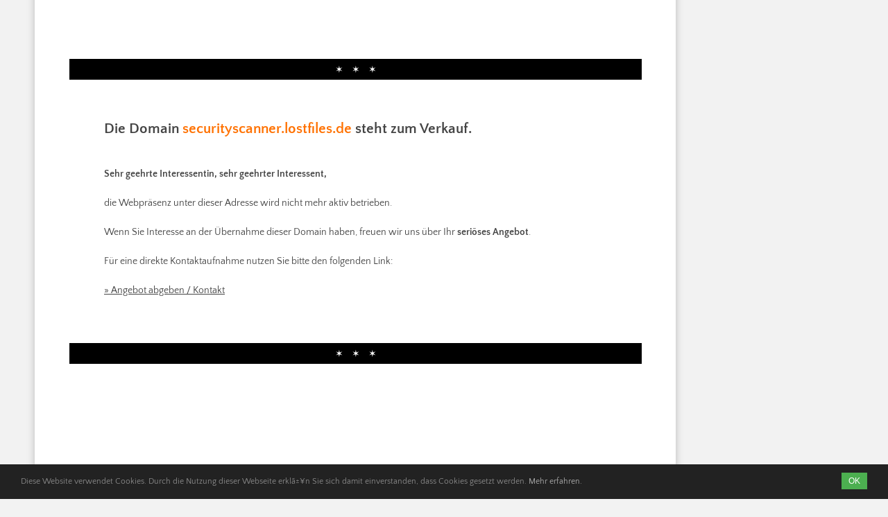

--- FILE ---
content_type: text/html;charset=ISO-8859-1
request_url: http://securityscanner.lostfiles.de/
body_size: 35818
content:

<!doctype html>







<html lang="de-DE">
	<head>
		
		
		<meta http-equiv="content-type" content="text/html; charset=ISO-8859-1">
		<!--<meta http-equiv="content-type" content="text/html; charset=UTF-8">-->
		<meta http-equiv="content-language" content="de">
		<meta http-equiv="content-style-type" content="text/css">

		<meta http-equiv="expires" content="0">
		<meta http-equiv="cache-control" content="no-store, no-cache, must-revalidate">
		<meta http-equiv="pragma" content="no-cache">

		<meta http-equiv="X-UA-Compatible" content="IE=edge,chrome=1">
		<meta name="viewport" content="width=device-width, initial-scale=1.0">

		
			<meta name="description" content="Diese Domain ist abzugeben." />
		

	    <link href="/favicon.ico" rel="shortcut icon">

		<link href="/css/style.css" rel="stylesheet" type="text/css">
		<link href="https://fonts.googleapis.com/css?family=Raleway:600,900" rel="stylesheet">
		
		<!-- Google Analytics -->		
		<script>
			(function(i,s,o,g,r,a,m){i['GoogleAnalyticsObject']=r;i[r]=i[r]||function(){
			(i[r].q=i[r].q||[]).push(arguments)},i[r].l=1*new Date();a=s.createElement(o),
			m=s.getElementsByTagName(o)[0];a.async=1;a.src=g;m.parentNode.insertBefore(a,m)
			})(window,document,'script','https://www.google-analytics.com/analytics.js','ga');
			ga('create', 'UA-106563701-1', 'auto');
			ga('send', 'pageview');
			ga('setDomainName', window.location.host);
		</script>
		
		
			<title>Diese Domain ist abzugeben.</title>
		
	</head>
	<body>	
		<div class="wrapper">	
			
		
	    	<div class="content">
				<!-- *** Aufgerufene Seite anzeigen - dynamic include *** -->
				

<!doctype html>
<html lang="de-DE">
	<head>
		<meta http-equiv="Cache-Control" content="no-cache, no-store, must-revalidate" />
		<meta http-equiv="Pragma" content="no-cache" />
		<meta http-equiv="Expires" content="0" />
		
		<meta name="description" content="Diese Domain ist abzugeben." />			
		
		<!--<meta http-equiv="refresh" content="10; URL=http://www.amazon.de/gp/redirect.html?ie=UTF8&location=http%3A%2F%2Fwww.amazon.de%2F&site-redirect=de&tag=brainp-21&linkCode=ur2&camp=1638&creative=19454">-->
		
		<!-- Google Analytics -->		
		<script>
		  	(function(i,s,o,g,r,a,m){i['GoogleAnalyticsObject']=r;i[r]=i[r]||function(){
		  	(i[r].q=i[r].q||[]).push(arguments)},i[r].l=1*new Date();a=s.createElement(o),
		  	m=s.getElementsByTagName(o)[0];a.async=1;a.src=g;m.parentNode.insertBefore(a,m)
		  	})(window,document,'script','https://www.google-analytics.com/analytics.js','ga');
		  	ga('create', 'UA-106563701-1', 'auto');

		  	// Domainnamen speichern		  
			ga('send', 'pageview', {
			  'dimension1':  window.location.hostname
			});		  	
		</script>
		
		<script>
			/*
			var hr = window.location.href;
			if (hr.indexOf("?") == -1) {			
				var hn = window.location.hostname;
				hr = hr + "?location=" + hn;
				window.location.href = hr;
			}	
			*/
		</script>

		<title>Diese Domain ist abzugeben.</title>
		
		<style>
			h1, h2, p { 
       			color:black;
       			font-size:12px;
       			padding:5px 0 5px 0;
       			margin:5px 0 5px 0;
			}
			
			html, body {
			    height: 99%;
			    /*overflow:hidden;*/
			}			

			#container1{
			    height: 100%;
			    width: 100%;
			    /*overflow: hidden;*/
			}
			
			#container2{
			    width: 100%;
			    height: 99%;
			    /*overflow: auto;*/
			    padding-right: 15px;
			}
		</style>

		
	</head>
	<body>		
		<div id="container1">
	    	<!--<div class="promoline" style="margin-top:10px; background-color:#FF7100; opacity:0.2;"><span class="star">&sext;&nbsp;&nbsp;&nbsp;&sext;&nbsp;&nbsp;&nbsp;&sext;</span></div>-->
	    	<div class="promoline" style="margin-top:10px;"><span class="star">&sext;&nbsp;&nbsp;&nbsp;&sext;&nbsp;&nbsp;&nbsp;&sext;</span></div>
			
			<div id="container2" style="padding:50px;">		
				<div style="padding-bottom:5px; line-height:1.5em; padding-top:10px;">
					
						<span style="font-weight:bold; font-size:150%;">Die Domain <span style="color:#FF7100;">securityscanner.lostfiles.de</span> steht zum Verkauf.</span><br>
					
					<br>
					<br>
					<span style="font-weight:bold;">Sehr geehrte Interessentin, sehr geehrter Interessent,</span><br>
					<br>
					die Webpräsenz unter dieser Adresse wird nicht mehr aktiv betrieben.<br>
					<br>
					Wenn Sie Interesse an der Übernahme dieser Domain haben, freuen wir uns über Ihr  <span style="font-weight:bold;">seriöses Angebot</span>.<br>
					<br>
					Für eine direkte Kontaktaufnahme nutzen Sie bitte den folgenden Link:<br>
					<br>
					<a href="mailto:domain@desoft.de?subject=~~~ Anfrage bzgl. der Übernahme der Domain securityscanner.lostfiles.de ~~~">&raquo; Angebot abgeben / Kontakt</a><br>
					<!--
					Sehr geehrte Damen und Herren,<br>
					<br>
					die Website hinter dieser Domain-Adresse <span style="font-weight:bold;">www.securityscanner.lostfiles.de</span> wird nicht mehr betrieben.<br>
					<br>
					<span style="padding:10px; border:1px solid #FF7100;">
						Wenn Sie die Domain übernehmen wollen, unterbreiten Sie bitte ein <span style="font-weight:bold;">seriöses Angebot</span>.<br>
					</span>
					<br>
					Vielen Dank im Voraus.<br>
					<br>
					<a href="mailto:domain@desoft.de?subject=~~~ Anfrage bzgl. der Übernahme der Domain securityscanner.lostfiles.de ~~~">&raquo; Kontakt</a><br>
					-->
				</div>
			</div>		
	    	
	    	<!--<div class="promoline" style="margin-top:10px; background-color:#FF7100; opacity:0.2;"><span class="star">&sext;&nbsp;&nbsp;&nbsp;&sext;&nbsp;&nbsp;&nbsp;&sext;</span></div>-->
	    	<div class="promoline" style="margin-top:10px;"><span class="star">&sext;&nbsp;&nbsp;&nbsp;&sext;&nbsp;&nbsp;&nbsp;&sext;</span></div>
	    	
	    	<!-- ****************************************************************************************** -->
	    	<!-- ****************************************************************************************** -->
	    	<!-- ****************************************************************************************** -->
		
			<div id="container2" style="padding:50px;">		
				<div style="height:5000px;">&nbsp;</div>
				
				<h1>Impressum</h1>
				
				<h2>Angaben gemäß § 5 TMG</h2>
				<p>
					desoft - Frank Aluttis Softwareentwicklung, Erzbergerstraße 60, D - 68782 Brühl
				</p>
		
				<h2>Kontakt</h2>
				<p>E-Mail: domain@desoft.de</p>
		
				<h2>Haftung für Inhalte</h2>
				<p>
					Als Diensteanbieter sind wir gemäß § 7 Abs.1 TMG für eigene Inhalte auf diesen Seiten nach den allgemeinen Gesetzen verantwortlich. Nach §§ 8 bis 10 TMG sind wir als Diensteanbieter jedoch nicht verpflichtet, übermittelte oder gespeicherte fremde Informationen zu überwachen oder nach Umständen zu forschen, die auf eine rechtswidrige Tätigkeit hinweisen.<br>
					Verpflichtungen zur Entfernung oder Sperrung der Nutzung von Informationen nach den allgemeinen Gesetzen bleiben hiervon unberührt. Eine diesbezügliche Haftung ist jedoch erst ab dem Zeitpunkt der Kenntnis einer konkreten Rechtsverletzung möglich. Bei Bekanntwerden von entsprechenden Rechtsverletzungen werden wir diese Inhalte umgehend entfernen.
				</p>
				
				<h2>Haftung für Links</h2>
				<p>
					Unser Angebot enthält Links zu externen Webseiten Dritter, auf deren Inhalte wir keinen Einfluss haben. Deshalb können wir für diese fremden Inhalte auch keine Gewähr übernehmen. Für die Inhalte der verlinkten Seiten ist stets der jeweilige Anbieter oder Betreiber der Seiten verantwortlich. Die verlinkten Seiten wurden zum Zeitpunkt der Verlinkung auf mögliche Rechtsverstöße überprüft. Rechtswidrige Inhalte waren zum Zeitpunkt der Verlinkung nicht erkennbar.<br>
					Eine permanente inhaltliche Kontrolle der verlinkten Seiten ist jedoch ohne konkrete Anhaltspunkte einer Rechtsverletzung nicht zumutbar. Bei Bekanntwerden von Rechtsverletzungen werden wir derartige Links umgehend entfernen.
				</p>
				
				<h2>Urheberrecht</h2>
				<p>
					Die durch die Seitenbetreiber erstellten Inhalte und Werke auf diesen Seiten unterliegen dem deutschen Urheberrecht. Die Vervielfältigung, Bearbeitung, Verbreitung und jede Art der Verwertung außerhalb der Grenzen des Urheberrechtes bedürfen der schriftlichen Zustimmung des jeweiligen Autors bzw. Erstellers. Downloads und Kopien dieser Seite sind nur für den privaten, nicht kommerziellen Gebrauch gestattet.<br>
					Soweit die Inhalte auf dieser Seite nicht vom Betreiber erstellt wurden, werden die Urheberrechte Dritter beachtet. Insbesondere werden Inhalte Dritter als solche gekennzeichnet. Sollten Sie trotzdem auf eine Urheberrechtsverletzung aufmerksam werden, bitten wir um einen entsprechenden Hinweis. Bei Bekanntwerden von Rechtsverletzungen werden wir derartige Inhalte umgehend entfernen.
				</p>
		
		
<h1>Datenschutzerklärung Stand 24.05.2018</h1>
<p>Datenschutz und Datensicherheit für die Kunden und Partner unseres Unternehmens wie auch von Interessen-ten und Nutzern unseres Webauftrittes haben in unserem Unternehmen einen hohen Stellenwert. Transparenz bezüglich der Verarbeitung Ihrer personenbezogenen Daten wie auch der Schutz Ihrer Daten sind uns daher besonders wichtig.</p>
<p>Mit dieser Erklärung geben wir Ihnen einen Überblick, wie bei der Nutzung unserer Internetseiten Daten zu Ihrer Person erhoben und verarbeitet werden und was Sie ggf. selbst zum besseren Schutz Ihrer Daten tun können.</p>

<h2>Verantwortlicher für die Verarbeitung</h2>
<p>
	desoft - Frank Aluttis Softwareentwicklung<br>
	Erzbergerstraße 60<br>
	68782 Brühl<br>
	<br>
 	E-Mail: domain@desoft.de<br>
</p> 

<h2>Datenschutzbeauftragte/r des Unternehmens</h2>
<p>
	Datenschutzbeauftragter: Herr Frank Aluttis<br>
	<br>
	Postadresse:<br>
	desoft - Frank Aluttis Softwareentwicklung<br>
	- Datenschutzbeauftragter -<br>
	Erzbergerstraße 60<br>
	68782 Brühl<br>
	<br>
 	E-Mail: domain@desoft.de<br>
</p>

<h2>Was sind personenbezogene Daten</h2>
<p>Personenbezogene Daten sind alle Informationen, die sich auf eine identifizierte oder identifizierbare natürliche Person beziehen. Entscheidend ist also, ob durch die erhobenen Daten ein Personenbezug hergestellt werden kann. Darunter fallen Informationen wie z.B. Ihr Name, Ihre Anschrift, Ihre Telefonnummer, Mailadresse. Informationen, die nicht direkt mit Ihrer wirklichen Identität in Verbindung gebracht werden - wie z.B. favorisierte Webseiten oder Anzahl der Nutzer einer Seite - sind keine personenbezogenen Daten.</p>

<h2>Wie erheben und verarbeiten wir Daten zu Ihrer Person</h2>
<p>Wenn Sie unsere Webseiten besuchen, speichern unsere Webserver standardmäßig zum Zweck der Systemsicherheit temporär die Verbindungsdaten des anfragenden Rechners, die Webseiten, die Sie bei uns besuchen, das Datum und die Dauer des Besuches, die Erkennungsdaten des verwendeten Browser- und Betriebssystem-Typs sowie die Webseite, von der aus Sie uns besuchen. Darüber hinausgehende personenbezogene Angaben wie Ihr Name, Ihre Anschrift, Telefonnummer oder E-Mail-Adresse werden nicht erfasst, es sei denn, diese Angaben werden von Ihnen freiwillig gemacht, z.B. im Rahmen einer Registrierung, einer Umfrage, eines Preisausschreibens, zur Durchführung eines Vertrages oder einer Informationsanfrage.</p>

<h2>Wie nutzen wir Daten zu Ihrer Person, wie geben wir sie weiter</h2>
<p>Sofern innerhalb des Internetangebotes die Möglichkeit zur Eingabe persönlicher oder geschäftlicher Daten (E-Mail-Adressen, Namen, Anschriften) besteht, so erfolgt die Preisgabe dieser Daten seitens des Nutzers auf ausdrücklich freiwilliger Basis. E-Mails werden über ein Kontakt-Formular übermittelt. Wenn Sie uns eine solche Nachricht zuschicken, werden Ihre persönlichen Daten nur insoweit gesammelt, als es für eine Antwort erforderlich ist. Die E-Mail wird unverschlüsselt übermittelt.</p>
<p>Die von Ihnen zur Verfügung gestellten personenbezogenen Daten verwenden wir ausschließlich zum Zweck der technischen Administration der Webseiten und zur Erfüllung Ihrer Wünsche und Anforderungen, also in der Regel zur Abwicklung des mit Ihnen geschlossenen Vertrages oder zur Beantwortung Ihrer Anfrage.</p>
<p>Nur soweit Sie uns zuvor Ihre Einwilligung erteilt haben bzw. wenn Sie - soweit gesetzliche Regelungen dies vorsehen - keinen Widerspruch eingelegt haben, nutzen wir diese Daten auch für produktbezogene Umfragen, Marketingzwecke und statistische Zwecke.</p>
<p>Eine Weitergabe, Verkauf oder sonstige Übermittlung Ihrer personenbezogenen Daten an Dritte erfolgt nicht, es sei denn, dass dies zum Zwecke der Vertragsabwicklung erforderlich ist oder Sie ausdrücklich eingewilligt haben.</p>
<p>Eine erteilte Einwilligung kann mit Wirkung für die Zukunft jederzeit widerrufen werden.</p>

<h2>Wie lange bleiben Ihre Daten gespeichert</h2>
<p>Grundsätzlich speichern wir alle Informationen, die Sie uns übermitteln, bis der jeweilige, z.B. vertragliche Zweck erfüllt ist. Z.B. bei Anfragen bis zur Erledigung, bei Newslettern bis Sie den Newsletter wieder abbestellen. Ist eine längere Speicherung gesetzlich vorgesehen, erfolgt die Speicherung in diesem Rahmen.</p>
<p>Sollten Sie nicht mehr wünschen, dass wir Ihre Daten nutzen, so kommen wir dieser Bitte natürlich umgehend nach (Bitte wenden Sie sich dazu an die unter „Kontakt“ angegebene Adresse).</p>

<h2>Wann werden Ihre Daten gelöscht</h2>
<p>Die Löschung der gespeicherten personenbezogenen Daten erfolgt, wenn Sie ihre Einwilligung zur Speicherung widerrufen, wenn die Kenntnis der Daten zur Erfüllung des mit der Speicherung verfolgten Zwecks nicht mehr erforderlich ist oder wenn die Speicherung aus sonstigen gesetzlichen Gründen unzulässig ist. Daten für Abrechnungszwecke und buchhalterische Zwecke werden von einem Löschungsverlangen nicht berührt.</p>

<h2>Einsatz von Cookies</h2>
<p>Im Rahmen Ihres Besuchs auf unseren Seiten verwenden wir sogenannte Cookies. Das sind kleine Textdateien, die auf Ihrem Computer abgelegt werden.  Cookies helfen uns dabei, die Nutzungshäufigkeit und die Anzahl der Nutzer unserer Internetseiten zu ermitteln, sowie unsere Angebote für Sie möglichst komfortabel und effizient zu gestalten.</p>
<p>Wir verwenden einerseits sogenannte "Session-Cookies", die ausschließlich für die Dauer Ihrer Nutzung einer unserer Internetseiten zwischengespeichert werden. Zum anderen benutzen wir "permanente Cookies", um Informationen über Besucher festzuhalten, die wiederholt auf eine unserer Interseiten zugreifen. Der Zweck des Einsatzes dieser Cookies besteht darin, Ihnen eine optimale Benutzerführung anbieten zu können sowie Sie "wiederzuerkennen" und Ihnen bei wiederholter Nutzung eine möglichst abwechslungsreiche Internetseite und neue Inhalte präsentieren zu können. Der Inhalt eines permanenten Cookies beschränkt sich auf eine Identifikationsnummer. Name, IP-Adresse etc. werden nicht gespeichert. Eine Einzelprofilbildung über Ihr Nutzungsverhalten findet nicht statt.</p>
<p>Eine Nutzung unserer Angebote ist auch ohne Cookies möglich. Sie können in Ihrem Browser das Speichern von Cookies deaktivieren, auf bestimmte Websites beschränken oder Ihren Browser so einstellen, dass er sie benachrichtigt, sobald ein Cookie gesendet wird. Bitte beachten Sie aber, dass Sie bei einer Deaktivierung mit einer eingeschränkten Darstellung der Seite und mit einer eingeschränkten Benutzerführung rechnen müssen.</p>
<p>Cookies, die zur Durchführung des elektronischen Kommunikationsvorgangs oder zur Bereitstellung bestimmter, von Ihnen erwünschter Funktionen (z.B. Warenkorbfunktion) erforderlich sind, werden auf Grundlage von Art. 6 Abs. 1 lit. f DSGVO gespeichert. Der Websitebetreiber hat ein berechtigtes Interesse an der Speicherung von Cookies zur technisch fehlerfreien und optimierten Bereitstellung seiner Dienste. Soweit andere Cookies (z.B. Cookies zur Analyse Ihres Surfverhaltens) gespeichert werden, werden diese in dieser Datenschutzerklärung gesondert behandelt.</p>

<h2>Was tun wir für die Sicherheit der Verarbeitung</h2>
<p>Unser Unternehmen trifft alle notwendigen technischen und organisatorischen Sicherheitsmaßnahmen, um Ihre personenbezogenen Daten vor Verlust und Missbrauch zu schützen. So werden Ihre Daten in einer sicheren Betriebsumgebung gespeichert, die der Öffentlichkeit nicht zugänglich ist. In bestimmten Fällen werden Ihre personenbezogenen Daten bei der Übermittlung durch die sog. Secure Socket Layer-Technologie (SSL) verschlüsselt. Das bedeutet, dass die Kommunikation zwischen Ihrem Computer und den Servern unseres   Unternehmens unter Einsatz eines anerkannten Verschlüsselungsverfahrens erfolgt, wenn Ihr Browser SSL unterstützt.</p>

<h2>Das sind Ihre Datenschutzrechte</h2> 
<p>Sie haben im Rahmen der geltenden gesetzlichen Bestimmungen jederzeit das Recht auf unentgeltliche Auskunft über Ihre gespeicherten personenbezogenen Daten, deren Herkunft und mögliche Empfänger und den Zweck der Datenverarbeitung (Art. 15 DSGVO) und ggf. ein Recht auf Berichtigung unrichtiger Daten Art. 16 DSGVO), Löschung dieser Daten (Art. 17 DSGVO) das Recht auf Einschränkung der Verarbeitung nach Art. 18 DSGVO, auf Widerspruch  (Art. 21 DSGVO) sowie das Recht auf Datenübertragbarkeit von Ihnen bereitgestellter Daten nach Art. 20 DSGVO). Beim Auskunftsrecht und beim Löschungsrecht gelten die Einschränkungen nach §§ 34 und 35 BDSG.</p>
<p>Darüber hinaus steht Ihnen im Falle datenschutzrechtlicher Verstöße ein Beschwerderecht bei der zuständigen Aufsichtsbehörde zu (Art. 77 DSGVO i.V.m. §19 BDSG). Zuständige Aufsichtsbehörde in datenschutzrechtlichen Fragen ist der Landesdatenschutzbeauftragte des Bundeslandes, in dem unser Unternehmen seinen Sitz hat. Eine Liste der Datenschutzbeauftragten sowie deren Kontaktdaten können folgendem Link entnommen werden: https://www.bfdi.bund.de/DE/Infothek/Anschriften_Links/anschriften_links-node.html.</p>

<h2>Wie Sie gegebene Einwilligungen zur Datenverarbeitung widerrufen können</h2>
<p>Viele Datenverarbeitungsvorgänge sind nur mit Ihrer ausdrücklichen Einwilligung möglich. Sie können eine bereits erteilte Einwilligung jederzeit widerrufen. Dazu reicht eine formlose Mitteilung per E-Mail an uns. Die Rechtmäßigkeit der bis zum Widerruf erfolgten Datenverarbeitung bleibt vom Widerruf unberührt.</p>

<h2>Kontakt bei Fragen, Beschwerden, Geltendmachung ihrer Rechte</h2>
<p>Bei Fragen, Beschwerden oder Geltendmachung Ihrer Datenschutzrechte können Sie über das Kontaktformular mit uns in Verbindung treten.</p>

<h2>Änderungen der Datenschutzerklärung</h2>
<p>Es können Änderungen an diesen Datenschutzhinweisen vorgenommen werden, die auf dieser Seite rechtzeitig bekanntgegeben werden.</p>

<!--
<h2>Newsletter</h2>
<p>Sofern Sie ausdrücklich eingewilligt haben, verwenden wir Ihre E-Mail-Adresse und freiwillige Angaben zu Ihrer Person dafür, Ihnen regelmäßig unseren Newsletter zu übersenden. Für den Empfang unseres Newsletters ist die Angabe einer E-Mail-Adresse ausreichend. Die zusätzlichen freiwilligen Angaben zu Ihrer Person dienen lediglich dazu, um den Newsletter zu personalisieren.</p>
<p>Den Newsletter können Sie auch jederzeit über das Kontakt-Formular abbestellen.</p>
-->

<!--
<h2>Google Web Fonts</h2>
<p>Diese Seite nutzt zur einheitlichen Darstellung von Schriftarten so genannte Web Fonts, die von Google bereitgestellt werden. Beim Aufruf einer Seite lädt Ihr Browser die benötigten Web Fonts in ihren Browsercache, um Texte und Schriftarten korrekt anzuzeigen.</p>
<p>Zu diesem Zweck muss der von Ihnen verwendete Browser Verbindung zu den Servern von Google aufnehmen. Hierdurch erlangt Google Kenntnis darüber, dass über Ihre IP-Adresse unsere Website aufgerufen wurde. Die Nutzung von Google Web Fonts erfolgt im Interesse einer einheitlichen und ansprechenden Darstellung unserer Online-Angebote. Dies stellt ein berechtigtes Interesse im Sinne von Art. 6 Abs. 1 lit. f DSGVO dar.</p>
<p>Wenn Ihr Browser Web Fonts nicht unterstützt, wird eine Standardschrift von Ihrem Computer genutzt.</p>
<p>Weitere Informationen zu Google Web Fonts finden Sie unter developers.google.com/fonts/faq und in der Datenschutzerklärung von Google: https://www.google.com/policies/privacy/.</p>
-->

<!--
<h2>Google Maps</h2>
<p>Diese Seite nutzt über eine API den Kartendienst Google Maps. Anbieter ist die Google Inc., 1600 Amphitheatre Parkway, Mountain View, CA 94043, USA.</p>
<p>Zur Nutzung der Funktionen von Google Maps ist es notwendig, Ihre IP Adresse zu speichern. Diese Informationen werden in der Regel an einen Server von Google in den USA übertragen und dort gespeichert. Der Anbieter dieser Seite hat keinen Einfluss auf diese Datenübertragung.</p>
<p>Die Nutzung von Google Maps erfolgt im Interesse einer ansprechenden Darstellung unserer Online-Angebote und an einer leichten Auffindbarkeit der von uns auf der Website angegebenen Orte. Dies stellt ein berechtigtes Interesse im Sinne von Art. 6 Abs. 1 lit. f DSGVO dar.</p>
<p>Mehr Informationen zum Umgang mit Nutzerdaten finden Sie in der Datenschutzerklärung von Google: https://www.google.de/intl/de/policies/privacy/.</p>
-->

<h2>Google Analytics</h2>
<p>Wir setzen Google Analytics, einen Webanalysedienst der Google Inc. („Google“) ein. Anbieter ist die Google Inc., 1600 Amphitheatre Parkway, Mountain View, CA 94043, USA. Google verwendet Cookies. Die durch das Cookie erzeugten Informationen über die Benutzung des Onli-neangebotes durch die Nutzer werden in der Regel an einen Server von Google in den USA übertragen und dort gespeichert. Google wird diese Informationen in unserem Auftrag benutzen, um die Nutzung unseres Onlineangebotes durch die Nutzer auszuwerten, um Reports über die Aktivitäten innerhalb dieses Onlineangebotes zu-sammenzustellen und um weitere mit der Nutzung dieses Onlineangebotes und der Internetnutzung ver-bundene Dienstleistungen uns gegenüber zu erbringen. Dabei können aus den verarbeiteten Daten pseu-donyme Nutzungsprofile der Nutzer erstellt werden. Wir setzen Google Analytics nur mit aktivierter IP-Anonymisierung ein. Das bedeutet, die IP-Adresse der Nutzer wird von Google innerhalb von Mitgliedstaaten der Europäischen Union oder in anderen Vertrags-staaten des Abkommens über den Europäischen Wirtschaftsraum gekürzt. Nur in Ausnahmefällen wird die volle IP-Adresse an einen Server von Google in den USA übertragen und dort gekürzt. Im Auftrag des Betreibers dieser Website wird Google diese Informationen benutzen, um Ihre Nutzung der Website auszuwerten, um Reports über die Websiteaktivitäten zusammenzustellen und um weitere mit der Websitenutzung und der Internetnutzung verbundene Dienstleistungen gegenüber dem Websitebetreiber zu erbringen. Die von dem Browser des Nutzers übermittelte IP-Adresse wird nicht mit anderen Daten von Google zusammengeführt.</p>
<p style="font-weight:bold;">Browser Plugin</p>
<p>Sie können die Speicherung der Cookies durch eine entsprechende Einstellung Ihrer Browser-Software verhindern; wir weisen Sie jedoch darauf hin, dass Sie in diesem Fall gegebenenfalls nicht sämtliche Funktionen dieser Website vollumfänglich werden nutzen können. Sie können darüber hinaus die Erfassung der durch den Cookie erzeugten und auf Ihre Nutzung der Website bezogenen Daten (inkl. Ihrer IP-Adresse) an Google sowie die Verarbeitung dieser Daten durch Google verhindern, indem Sie das unter dem folgenden Link verfügbare Browser-Plugin herunterladen und installieren: https://tools.google.com/dlpage/gaoptout?hl=de. Weitere Informationen zur Datennutzung zu Werbezwecken durch Google, Einstellungs- und Wider-spruchsmöglichkeiten erfahren Sie auf den Webseiten von Google: https://www.google.com/intl/de/policies/privacy/partners/ („Datennutzung durch Google bei Ihrer Nut-zung von Websites oder Apps unserer Partner“), http://www.google.com/policies/technologies/ads („Datennutzung zu Werbezwecken“), http://www.google.de/settings/ads („Informationen verwalten, die Google verwendet, um Ihnen Werbung einzublenden“) und http://www.google.com/ads/preferences/ („Bestimmen Sie, welche Werbung Google Ihnen zeigt“).</p>
<p style="font-weight:bold;">Widerspruch gegen Datenerfassung</p>
<p>Sie können die Erfassung Ihrer Daten durch Google Analytics verhindern, indem Sie auf folgenden Link klicken. Es wird ein Opt-Out-Cookie gesetzt, der die Erfassung Ihrer Daten bei zukünftigen Besuchen dieser Website verhindert: Google Analytics deaktivieren. <a onclick="alert('Das Tracking durch Google Analytics wurde in Ihrem Browser für diese Website deaktiviert');" href="javascript:gaOptout()">Hier klicken, um Google Analytics zu deaktivieren</a>. Mehr Informationen zum Umgang mit Nutzerdaten bei Google Analytics finden Sie in der Datenschutzer-klärung von Google: https://support.google.com/analytics/answer/6004245?hl=de.</p>
<p style="font-weight:bold;">Auftragsdatenverarbeitung</p>
<p>Wir haben mit Google einen Vertrag zur Auftragsdatenverarbeitung abgeschlossen und setzen die stren-gen Vorgaben der deutschen Datenschutzbehörden bei der Nutzung von Google Analytics vollständig um.</p>

<!--
<h2>Einsatz und Verwendung von YouTube</h2>
<p>Auf dieser Internetseite sind Komponenten von YouTube integriert. YouTube ist ein Internet-Videoportal, dass Video-Publishern das kostenlose Einstellen von Videoclips und anderen Nutzern die ebenfalls kostenfreie Betrachtung, Bewertung und Kommentierung dieser ermöglicht. YouTube gestattet die Publikation aller Arten von Videos, weshalb sowohl komplette Film- und Fernsehsendungen, aber auch Musikvideos, Trailer oder von Nutzern selbst angefertigte Videos über das Internetportal abrufbar sind.</p>
<p>Betreibergesellschaft von YouTube ist die YouTube, LLC, 901 Cherry Ave., San Bruno, CA 94066, USA. Die YouTube, LLC ist eine Tochtergesellschaft der Google Inc., 1600 Amphitheatre Pkwy, Mountain View, CA 94043-1351, USA.</p>
<p>Durch jeden Aufruf einer Seite unseres Angebotes auf welcher eine YouTube-Komponente (YouTube-Video) integriert wurde, wird Ihr Internetbrowser automatisch durch die jeweilige YouTube-Komponente veranlasst, eine Darstellung der entsprechenden YouTube-Komponente von YouTube herunterzuladen. Weitere Informationen zu YouTube können unter www.youtube.com/yt/about/de/ abgerufen werden. Im Rahmen dieses technischen Verfahrens erhalten YouTube und Google Kenntnis darüber, welche konkrete Unterseite unserer Internetseite von Ihnen besucht wird.</p>
<p>Sofern Sie gleichzeitig bei YouTube eingeloggt sind, erkennt YouTube mit dem Aufruf einer Unterseite, die ein YouTube-Video enthält, welche konkrete Unterseite unserer Internetseite die betroffene Person besucht. Diese Informationen werden durch YouTube und Google gesammelt und dem jeweiligen YouTube-Account der betroffenen Person zugeordnet.</p>
<p>YouTube und Google erhalten über die YouTube-Komponente immer dann eine Information darüber, dass die betroffene Person unsere Internetseite besucht hat, wenn Sie zum Zeitpunkt des Aufrufs unserer Internetseite gleichzeitig bei YouTube eingeloggt sind. Das findet unabhängig davon statt, ob Sie ein YouTube-Video anklicken oder nicht. Ist eine derartige Übermittlung dieser Informationen an YouTube und Google nicht gewollt, können Sie diese dadurch verhindern, dass sie sich vor einem Aufruf unserer Internetseite aus ihrem YouTube-Account ausloggen.</p>
<p>Die von YouTube veröffentlichten Datenschutzbestimmungen, die unter www.google.de/intl/de/policies/privacy/ abrufbar sind, geben Aufschluss über die Erhebung, Verarbeitung und Nutzung personenbezogener Daten durch YouTube und Google.</p>
-->

<!--
<h2>Registrierung</h2>
<p>Die betroffene Person hat die Möglichkeit, sich auf der Internetseite des für die Verarbeitung Verantwortlichen unter Angabe von personenbezogenen Daten zu registrieren. Welche personenbezogenen Daten dabei an den für die Verarbeitung Verantwortlichen übermittelt werden, ergibt sich aus der jeweiligen Eingabemaske, die für die Registrierung verwendet wird. Die von der betroffenen Person eingegebenen personenbezogenen Daten werden ausschließlich für die interne Verwendung bei dem für die Verarbeitung Verantwortlichen und für eigene Zwecke erhoben und gespeichert. Der für die Verarbeitung Verantwortliche kann die Weitergabe an einen oder mehrere Auftragsverarbeiter, beispielsweise einen Paketdienstleister, veranlassen, der die personenbezogenen Daten ebenfalls ausschließlich für eine interne Verwendung, die dem für die Verarbeitung Verantwortlichen zuzurechnen ist, nutzt.</p>
<p>Durch eine Registrierung auf der Internetseite des für die Verarbeitung Verantwortlichen wird ferner die vom Internet-Service-Provider (ISP) der betroffenen Person vergebene IP-Adresse, das Datum sowie die Uhrzeit der Registrierung gespeichert. Die Speicherung dieser Daten erfolgt vor dem Hintergrund, dass nur so der Missbrauch unserer Dienste verhindert werden kann, und diese Daten im Bedarfsfall ermöglichen, begangene Straftaten und Urheberrechtsverletzungen aufzuklären. Insofern ist die Speicherung dieser Daten zur Absicherung des für die Verarbeitung Verantwortlichen erforderlich. Eine Weitergabe dieser Daten an Dritte erfolgt grundsätzlich nicht, sofern keine gesetzliche Pflicht zur Weitergabe besteht oder die Weitergabe der Straf- oder Rechtsverfolgung dient.</p>
<p>Die Registrierung der betroffenen Person unter freiwilliger Angabe personenbezogener Daten dient dem für die Verarbeitung Verantwortlichen dazu, der betroffenen Person Inhalte oder Leistungen anzubieten, die aufgrund der Natur der Sache nur registrierten Benutzern angeboten werden können. Ferner dient die Registrierung der betroffenen Person (im Datenschutzerklärungsgenerator) der Überwachung des Einsatzes der durch uns ausgegebenen und urheberrechtlich geschützten Texte, sowie der Überprüfung der Linksetzung und der Urheberbenennung, als auch eigenen Dokumentationszwecken. Zudem nutzen wir die über den Datenschutzerklärungsgenerator erhobenen Daten für die Kundenakquise, insbesondere für die telefonische Kontaktaufnahme und den Versand von Werbung per Post und E-Mail. Registrierten Personen steht die Möglichkeit frei, die bei der Registrierung angegebenen personenbezogenen Daten vollständig aus dem Datenbestand des für die Verarbeitung Verantwortlichen löschen zu lassen.</p>
<p>Der für die Verarbeitung Verantwortliche erteilt jeder betroffenen Person jederzeit auf Anfrage Auskunft darüber, welche personenbezogenen Daten über die betroffene Person gespeichert sind. Ferner berichtigt oder löscht der für die Verarbeitung Verantwortliche personenbezogene Daten auf Wunsch oder Hinweis der betroffenen Person, soweit dem keine gesetzlichen Aufbewahrungspflichten entgegenstehen. Der in dieser Datenschutzerklärung namentlich benannte Datenschutzbeauftragte und die Gesamtheit der Mitarbeiter des für die Verarbeitung Verantwortlichen stehen der betroffenen Person in diesem Zusammenhang als Ansprechpartner zur Verfügung.</p>
-->

<!--
<h2>Facebook</h2>
<p>Unsere Website enthält Verweise (Links) auf das externe soziale Netzwerk Facebook. Dieser Internetauftritt wird ausschließlich von der Facebook Inc., 1601 S. California Ave, Palo Alto, CA 94304, USA (Facebook) betrieben. Die Verweise sind im Rahmen unseres Internetauftritts durch das Facebook-Logo oder den Zusatz „Gefällt mir” kenntlich gemacht (es werden keine Facebook-Plugins genutzt).</p>
<p>Bei einem Besuch unserer Website werden Funktionen und Datenübermittlungen an Facebook nicht automatisch aktiv. Erst durch einen Klick auf die Links werden die Facebook-Plugins aktiviert, Ihr Browser stellt eine direkte Verbindung mit Facebook-Servern her. Sofern Sie den Links folgen und gleichzeitig bei Facebook mit Ihrem dortigen Benutzerkonto angemeldet sein, wird die Information, dass Sie unsere Website besucht haben, an Facebook weitergeleitet. Den Besuch der Website kann Facebook Ihrem Konto zuordnen. Diese Informationen werden an Facebook übermittelt und dort gespeichert. Um dies zu verhindern, müssen Sie sich vor dem Klick auf den Verweis aus Ihrem Facebook-Account abmelden.</p>
<p>Zweck und Umfang der Datenerhebung durch Facebook sowie die dortige weitere Verarbeitung und Nutzung Ihrer Daten wie auch Ihre diesbezüglichen Rechte und Einstellungsmöglichkeiten zum Schutz Ihrer Privatssphäre entnehmen Sie bitte den Datenschutzhinweisen von Facebook (http://de-de.facebook.com/privacy/explanation.php).</p>
-->

<!--
<h2>Twitter</h2>
<p>Um Tweets unseres Auftritts bei Twitter anzuzeigen haben wir ein Twitter-Widget auf unserer Website eingebunden. Es wird eine Verbindung zu Twitter-Servern aufgebaut. Neben dem Setzen eines Cookies auf Ihrem Rechner werden Logdaten an Twitter übermittelt. Nach Angaben von Twitter beginnt nach maximal 10 Tagen die Frist für das Löschen, Aufheben der Identifizierung oder das Erfassen der Daten; dies kann bis zu einer Woche dauern. Weitere Informationen in der Twitter Datenschutzrichtlinie (https://twitter.com/privacy?lang=de)</p>
-->	    		

				<br>
				<br>
				<br>
				<br>
				<br>
				<br>
				<br>
				<br>
				<br>
				<br>						
			</div>
		</div>
	</body>
</html>

		  

	    	</div>	
		
		
		</div>		
		
		<!-- ********************************** -->
		<!-- *** Cookie Banner Script Start *** -->
		<!-- ********************************** -->
		<style>
			#bannerCookie { position:fixed; bottom:0; left:0; right:0; color:#888888; background:#222222; font-size:12px;}
			#bannerCookie a { color:#AAAAAA; text-decoration:none; }
			#bannerCookie a:hover { color:#888888; }
			#bannerCookie button {
			    background-color:#4CAF50;
    			color:white;
			    border:none;
				padding:5px 10px;
				margin:2px 0px 0px 0px;
				text-align:center;
				text-decoration:none;
				display:inline-block;
				font-size:12px;
				cursor:pointer;
			}
			#bannerCookie button:hover {
			    background-color:#3F9142; 
			}
			#bannerCookie .cookiemessage {
				color:#888888; background:#222222; font-size:12px;
			}		
		</style>
		<div id="bannerCookie">
			<div style="padding:10px 30px; margin:0; height:30px; line-height:30px;">
				<p style="display:inline-block; vertical-align:middle; padding:0; margin:0;" class="cookiemessage">
					Diese Website verwendet Cookies. Durch die Nutzung dieser Webseite erklã±¥n Sie sich damit einverstanden, dass Cookies gesetzt werden. <a href="/datenschutzerklaerung/">Mehr erfahren.</a>
				</p>
				<p style="float:right; display:inline-block; vertical-align:middle; padding:0; margin:0;">
					<button onclick="var d = new Date(); d = new Date(d.getTime() + (1000 * 60 * 60 * 24 * 730)); document.cookie = 'bannerCookie = 1; expires = ' + d.toGMTString() + ';'; document.getElementById('bannerCookie').style.display = 'none';" class="buttonCookie">OK</button>
				</p>
			</div>
		</div>
		<script>
			a = document.cookie;
			var r, cw;
			// DEBUG: alert(a);			
			while (a != '') {
				while (a.substr(0,1) == ' ') {
					a = a.substr(1, a.length);
				}
				cn = a.substring(0, a.indexOf('='));
				if (a.indexOf(';') != -1) {
					cw = a.substring(a.indexOf('=') + 1, a.indexOf(';'));
				} else {
					cw = a.substr(a.indexOf('=') + 1, a.length);
				}
				if (cn == 'bannerCookie') {
					r = cw;
				}
				var i = a.indexOf(';') + 1;
				if (i == 0) {
					i = a.length
				}
				a = a.substring(i, a.length);
			}
			if (r == '1') {
				document.getElementById('bannerCookie').style.display = 'none'
			};
		</script>		
		<!-- ******************************** -->
		<!-- *** Cookie Banner Script End *** -->
		<!-- ******************************** -->				
	</body>
</html>

		  


--- FILE ---
content_type: text/css
request_url: http://securityscanner.lostfiles.de/css/style.css
body_size: 3026
content:
@import '/css/font/raleway.css';
@import '/css/font/quattrocentosans.css';
@import '/css/font/delafield.css';

html {
	position:relative;
    /*min-height:100%;	*/
    min-height:750px;
}
/*
gold: #FF7100
*/

body {
	font-family: 'Quattrocento Sans', sans-serif;	
	font-size:14px;
	font-weight:400;	
	color:#444444;
	background:#F2F2F2 url('/images/body_bg.gif') repeat-y top left;	
	background-color:#F2F2F2;
	margin:0 0 100px 0;
	padding:0px;
	overflow:auto;
	
	/*	background:url(/images/bg_dots_transparent.png) 0 0 repeat transparent;
		Siehe auch https://www.baunetzwissen.de
	*/
}

h1 {
	font-family: 'Quattrocento Sans', sans-serif;	
	font-size:18px;
	font-weight:700;
	color:#000000;
	text-transform:uppercase;
	letter-spacing:1px;
	margin-top:0px;
	margin-bottom:15px;	
}

h2 {
	font-family: 'Quattrocento Sans', sans-serif;	
	font-size:16px;
	font-weight:700;
	color:#000000;
	text-transform:uppercase;
	letter-spacing:1px;
	margin-top:25px;
	margin-bottom:15px;	
}

.wrapper {
	padding-top:25px;
	padding-left:50px;
	width:925px;
}

.content {
	padding-top:50px;
	margin-left:50px;
	margin-right:50px;
	padding-bottom:50px;
	min-height:500px;
}

.header {
	font-family: 'Raleway', sans-serif;	
	font-size:40px;
	font-weight:900;
	text-transform: uppercase;
	text-align:center;
	padding-bottom:20px;
}

.promoline {
	font-family: 'Raleway', sans-serif;	
	font-size:14px;
	font-weight:600;
	color:white;
	text-transform: uppercase;
	text-align:center;
	background-color:#000000;
	line-height:30px;
}

.boldline {
	font-family: 'Quattrocento Sans', sans-serif;	
	font-size:16px;
	font-weight:700;
	letter-spacing:2px;
	box-sizing: border-box;
	padding-bottom:10px;
}

.footer {
	position:absolute;
    bottom: 0;
	font-family: 'Quattrocento Sans', sans-serif;	
	font-size:12px;
	font-weight:400;
	color:#888888;
	text-transform: uppercase;
	background-color:black;
	line-height:20px;
	margin-top:400px;
	padding-left:50px;
	padding-right:50px;
	width:825px;	
}

.signature {
	font-family: 'Mrs Saint Delafield', sans-serif;	
	font-size:40px;
	font-weight:normal;
	padding-bottom:0px;
	padding-left:10Px;
	margin:0px;
}

.star {
	font-family: 'Arial', sans-serif;	
	font-size:14px;
	font-weight:normal;
}

.button {
	background-color:#FF7100;	
	padding:7px 9px;
	display:inline;
	margin:0px;
}

a:link { color:#444444;}
a:visited { color:#444444;}
a:hover { color:#FF7100; text-decoration:none; }
a:active { color:#444444;}
a:focus { color:#444444;}

.button a:link { color:white; text-decoration:none; }
.button a:visited { color:white; text-decoration:none; }
.button a:hover { color:#444444; text-decoration:none; }
.button a:active { color:white; text-decoration:none; }
.button a:focus { color:white; text-decoration:none; }

.footer a:link { color:#888888; text-decoration:none; }
.footer a:visited { color:#888888; text-decoration:none; }
.footer a:hover { color:#FF7100; text-decoration:none; }
.footer a:active { color:#888888; text-decoration:none; }
.footer a:focus { color:#888888; text-decoration:none; }



--- FILE ---
content_type: text/css
request_url: http://securityscanner.lostfiles.de/css/font/raleway.css
body_size: 1548
content:
/* raleway-600 - latin */
@font-face {
  font-family: 'Raleway';
  font-style: normal;
  font-weight: 600;
  src: url('/css/font/raleway/raleway-v11-latin-600.eot'); /* IE9 Compat Modes */
  src: local('Raleway SemiBold'), local('Raleway-SemiBold'),
       url('/css/font/raleway/raleway-v11-latin-600.eot?#iefix') format('embedded-opentype'), /* IE6-IE8 */
       url('/css/font/raleway/raleway-v11-latin-600.woff2') format('woff2'), /* Super Modern Browsers */
       url('/css/font/raleway/raleway-v11-latin-600.woff') format('woff'), /* Modern Browsers */
       url('/css/font/raleway/raleway-v11-latin-600.ttf') format('truetype'), /* Safari, Android, iOS */
       url('/css/font/raleway/raleway-v11-latin-600.svg#Raleway') format('svg'); /* Legacy iOS */
}
/* raleway-900 - latin */
@font-face {
  font-family: 'Raleway';
  font-style: normal;
  font-weight: 900;
  src: url('/css/font/raleway/raleway-v11-latin-900.eot'); /* IE9 Compat Modes */
  src: local('Raleway Black'), local('Raleway-Black'),
       url('/css/font/raleway/raleway-v11-latin-900.eot?#iefix') format('embedded-opentype'), /* IE6-IE8 */
       url('/css/font/raleway/raleway-v11-latin-900.woff2') format('woff2'), /* Super Modern Browsers */
       url('/css/font/raleway/raleway-v11-latin-900.woff') format('woff'), /* Modern Browsers */
       url('/css/font/raleway/raleway-v11-latin-900.ttf') format('truetype'), /* Safari, Android, iOS */
       url('/css/font/raleway/raleway-v11-latin-900.svg#Raleway') format('svg'); /* Legacy iOS */
}

--- FILE ---
content_type: text/css
request_url: http://securityscanner.lostfiles.de/css/font/quattrocentosans.css
body_size: 1820
content:
/* quattrocento-sans-regular - latin */
@font-face {
  font-family: 'Quattrocento Sans';
  font-style: normal;
  font-weight: 400;
  src: url('/css/font/quattrocento/quattrocento-sans-v9-latin-regular.eot'); /* IE9 Compat Modes */
  src: local('Quattrocento Sans'), local('QuattrocentoSans'),
       url('/css/font/quattrocento/quattrocento-sans-v9-latin-regular.eot?#iefix') format('embedded-opentype'), /* IE6-IE8 */
       url('/css/font/quattrocento/quattrocento-sans-v9-latin-regular.woff2') format('woff2'), /* Super Modern Browsers */
       url('/css/font/quattrocento/quattrocento-sans-v9-latin-regular.woff') format('woff'), /* Modern Browsers */
       url('/css/font/quattrocento/quattrocento-sans-v9-latin-regular.ttf') format('truetype'), /* Safari, Android, iOS */
       url('/css/font/quattrocento/quattrocento-sans-v9-latin-regular.svg#QuattrocentoSans') format('svg'); /* Legacy iOS */
}
/* quattrocento-sans-700 - latin */
@font-face {
  font-family: 'Quattrocento Sans';
  font-style: normal;
  font-weight: 700;
  src: url('/css/font/quattrocento/quattrocento-sans-v9-latin-700.eot'); /* IE9 Compat Modes */
  src: local('Quattrocento Sans Bold'), local('QuattrocentoSans-Bold'),
       url('/css/font/quattrocento/quattrocento-sans-v9-latin-700.eot?#iefix') format('embedded-opentype'), /* IE6-IE8 */
       url('/css/font/quattrocento/quattrocento-sans-v9-latin-700.woff2') format('woff2'), /* Super Modern Browsers */
       url('/css/font/quattrocento/quattrocento-sans-v9-latin-700.woff') format('woff'), /* Modern Browsers */
       url('/css/font/quattrocento/quattrocento-sans-v9-latin-700.ttf') format('truetype'), /* Safari, Android, iOS */
       url('/css/font/quattrocento/quattrocento-sans-v9-latin-700.svg#QuattrocentoSans') format('svg'); /* Legacy iOS */
}

--- FILE ---
content_type: text/css
request_url: http://securityscanner.lostfiles.de/css/font/delafield.css
body_size: 930
content:
/* mrs-saint-delafield-regular - latin */
@font-face {
  font-family: 'Mrs Saint Delafield';
  font-style: normal;
  font-weight: 400;
  src: url('/css/font/delafield/mrs-saint-delafield-v4-latin-regular.eot'); /* IE9 Compat Modes */
  src: local('Mrs Saint Delafield'), local('MrsSaintDelafield-Regular'),
       url('/css/font/delafield/mrs-saint-delafield-v4-latin-regular.eot?#iefix') format('embedded-opentype'), /* IE6-IE8 */
       url('/css/font/delafield/mrs-saint-delafield-v4-latin-regular.woff2') format('woff2'), /* Super Modern Browsers */
       url('/css/font/delafield/mrs-saint-delafield-v4-latin-regular.woff') format('woff'), /* Modern Browsers */
       url('/css/font/delafield/mrs-saint-delafield-v4-latin-regular.ttf') format('truetype'), /* Safari, Android, iOS */
       url('/css/font/delafield/mrs-saint-delafield-v4-latin-regular.svg#MrsSaintDelafield') format('svg'); /* Legacy iOS */
}


--- FILE ---
content_type: text/plain
request_url: https://www.google-analytics.com/j/collect?v=1&_v=j102&a=1481381667&t=pageview&_s=1&dl=http%3A%2F%2Fsecurityscanner.lostfiles.de%2F&ul=en-us%40posix&dt=Diese%20Domain%20ist%20abzugeben.&sr=1280x720&vp=1280x720&_u=IEBAAEABAAAAACAAI~&jid=421155602&gjid=1210637586&cid=163117504.1768845796&tid=UA-106563701-1&_gid=1080824396.1768845796&_r=1&_slc=1&z=1134096804
body_size: -454
content:
2,cG-MDFBYE0K5C